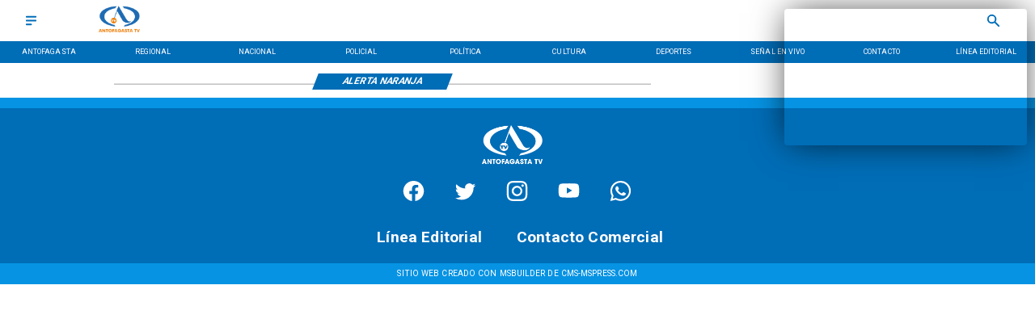

--- FILE ---
content_type: text/css
request_url: https://s3-mspro.nyc3.cdn.digitaloceanspaces.com/tenant/5f2da07961acd87f51b057f5/templates/65422bef59dd0a79f0166c94/styles/publish/lg.css?v=1751474953
body_size: 1518
content:
.template-65422bef59dd0a79f0166c94 .section-65422be059dd0ab09c166c52{position:sticky;top:0;z-index:200}.template-65422bef59dd0a79f0166c94 .container-65422be059dd0a7b5f166c50 .component-840c7620-96ef-4346-bdaf-79d6df07e87f .widget-5f23026b-4964-4591-af6e-b944784b78a8 .layerOne{background-color:var(--secondary)!important;height:100%;margin:0;min-height:0;min-width:0;padding:0;width:100%}.template-65422bef59dd0a79f0166c94 .container-65422be059dd0a7b5f166c50 .component-840c7620-96ef-4346-bdaf-79d6df07e87f .widget-af77cf41-47b1-4772-8664-b9aff91fdc38 .layerOne{color:var(--primary)!important;height:100%;height:1.5em;line-height:em;margin:0;min-height:0;min-width:0;padding:0;width:100%;width:1.5em}.template-65422bef59dd0a79f0166c94 .container-65422be059dd0a7b5f166c50 .component-840c7620-96ef-4346-bdaf-79d6df07e87f .widget-af77cf41-47b1-4772-8664-b9aff91fdc38 .layerTwo{align-items:center;display:flex;height:100%;justify-content:center;width:100%}.template-65422bef59dd0a79f0166c94 .container-65422be059dd0a7b5f166c50 .component-840c7620-96ef-4346-bdaf-79d6df07e87f .widget-af77cf41-47b1-4772-8664-b9aff91fdc38 .layerOne:hover{color:var(--error)!important}.template-65422bef59dd0a79f0166c94 .container-65422be059dd0a7b5f166c50 .component-840c7620-96ef-4346-bdaf-79d6df07e87f .widget-a80e9beb-43da-4d05-8cd6-12f597b91dfa .layerOne{height:100%;height:4em;margin:0;min-height:0;min-width:0;padding:0;width:100%;width:4em}.template-65422bef59dd0a79f0166c94 .container-65422be059dd0a7b5f166c50 .component-840c7620-96ef-4346-bdaf-79d6df07e87f .widget-a80e9beb-43da-4d05-8cd6-12f597b91dfa .layerTwo{align-items:center;display:flex;height:100%;justify-content:center;width:100%}.template-65422bef59dd0a79f0166c94 .container-65422be059dd0a7b5f166c50 .component-840c7620-96ef-4346-bdaf-79d6df07e87f .widget-1d64914e-5e47-419b-8a10-8bf902ba02a3 .layerOne{color:var(--primary)!important;height:100%;height:1.5em;margin:0;min-height:0;min-width:0;padding:0;width:100%;width:1.5em}.template-65422bef59dd0a79f0166c94 .container-65422be059dd0a7b5f166c50 .component-840c7620-96ef-4346-bdaf-79d6df07e87f .widget-1d64914e-5e47-419b-8a10-8bf902ba02a3 .layerTwo{align-items:center;display:flex;height:100%;justify-content:center;width:100%}.template-65422bef59dd0a79f0166c94 .container-65422be059dd0a7b5f166c50 .component-840c7620-96ef-4346-bdaf-79d6df07e87f .widget-1d64914e-5e47-419b-8a10-8bf902ba02a3 .layerOne:hover{color:var(--error)!important}.template-65422bef59dd0a79f0166c94 .container-65422be059dd0a7b5f166c50 .component-3f744e21-0874-4a73-977f-22af84010b66{background-color:var(--primary)!important}.template-65422bef59dd0a79f0166c94 .container-65422be059dd0a7b5f166c50 .component-3f744e21-0874-4a73-977f-22af84010b66 .widget-430e61c7-de3f-4770-9e9d-c05d16eba9a6 .layerOne{color:var(--secondary)!important;font-family:var(--Primary);font-size:7em;height:100%;height:auto;margin:0;min-height:0;min-width:0;padding:0;text-transform:uppercase;white-space:nowrap;width:100%;width:auto}.template-65422bef59dd0a79f0166c94 .container-65422be059dd0a7b5f166c50 .component-3f744e21-0874-4a73-977f-22af84010b66 .widget-430e61c7-de3f-4770-9e9d-c05d16eba9a6 .layerTwo{align-items:center;display:flex;height:100%;justify-content:center;width:100%}.template-65422bef59dd0a79f0166c94 .container-65422be059dd0a7b5f166c50 .component-3f744e21-0874-4a73-977f-22af84010b66 .widget-430e61c7-de3f-4770-9e9d-c05d16eba9a6 .layerOne:hover{color:var(--error)!important;font-size:7em}.template-65422bef59dd0a79f0166c94 .container-65422bee59dd0a26a5166c90 .component-5687517c-b3c5-4534-9530-d94720aeea02{margin-bottom:20px;padding-bottom:20px}.template-65422bef59dd0a79f0166c94 .container-65422bee59dd0a26a5166c90 .component-5687517c-b3c5-4534-9530-d94720aeea02 .widget-a0ebd116-8931-4bc4-8e90-5e45a4c60405 .layerOne{color:var(--primary)!important;font-family:var(--Primary);font-size:4em;font-weight:400;height:100%;line-height:1em;margin:0;min-height:0;min-width:0;padding:0;text-transform:uppercase;white-space:normal;width:100%}.template-65422bef59dd0a79f0166c94 .container-65422bee59dd0a26a5166c90 .component-5687517c-b3c5-4534-9530-d94720aeea02 .widget-a0ebd116-8931-4bc4-8e90-5e45a4c60405 .layerTwo{align-items:center;display:flex;height:100%;justify-content:flex-start;width:100%}.template-65422bef59dd0a79f0166c94 .container-65422bee59dd0a26a5166c90 .component-5687517c-b3c5-4534-9530-d94720aeea02 .widget-4d948acd-d417-45a7-820e-dcbdf8f678d1 .layerOne{color:var(--primaryTitle)!important;font-family:var(--Primary);font-size:2.9em;font-weight:300;height:100%;margin:0;min-height:0;min-width:0;padding:0;text-transform:uppercase;width:100%}.template-65422bef59dd0a79f0166c94 .container-65422bee59dd0a26a5166c90 .component-5687517c-b3c5-4534-9530-d94720aeea02 .widget-4d948acd-d417-45a7-820e-dcbdf8f678d1 .layerTwo{align-items:center;display:flex;height:100%;justify-content:flex-start;width:100%}.template-65422bef59dd0a79f0166c94 .container-65422bee59dd0a26a5166c90 .component-5687517c-b3c5-4534-9530-d94720aeea02 .widget-f33bdd76-40cb-413e-945d-1a3599f68b47 .layerOne{color:var(--primaryTitle)!important;font-family:var(--Heading);font-size:7em;font-weight:700;height:100%;height:auto;line-height:1.1em;margin:0;min-height:0;min-width:0;padding:0;padding-bottom:40px;width:100%;width:auto}.template-65422bef59dd0a79f0166c94 .container-65422bee59dd0a26a5166c90 .component-5687517c-b3c5-4534-9530-d94720aeea02 .widget-f33bdd76-40cb-413e-945d-1a3599f68b47 .layerTwo{align-items:flex-start;display:flex;height:100%;justify-content:flex-start;width:100%}.template-65422bef59dd0a79f0166c94 .container-65422bee59dd0a26a5166c90 .component-5687517c-b3c5-4534-9530-d94720aeea02 .widget-f33bdd76-40cb-413e-945d-1a3599f68b47 .layerOne:hover{color:var(--info)!important;font-family:var(--Heading);font-size:7em;height:auto;line-height:1.1em;width:auto}.template-65422bef59dd0a79f0166c94 .container-65422bee59dd0a26a5166c90 .component-5687517c-b3c5-4534-9530-d94720aeea02 .widget-7d3e7f14-f546-4f37-9c6f-79c9201bc328 .layerOne{height:100%;margin:0;min-height:0;min-width:0;padding:0;width:100%}.template-65422bef59dd0a79f0166c94 .container-65422bee59dd0a26a5166c90 .component-a014bb18-e8f8-4c86-af21-8b76e1f294ba .widget-1861b183-3a80-4abc-8080-c2e7c181182d .layerOne{background-color:#ddd;font-size:nullem;height:100%;height:.1em;margin:0;min-height:0;min-width:0;padding:0;width:100%}.template-65422bef59dd0a79f0166c94 .container-65422bee59dd0a26a5166c90 .component-a014bb18-e8f8-4c86-af21-8b76e1f294ba .widget-1861b183-3a80-4abc-8080-c2e7c181182d .layerTwo{align-items:center;display:flex;height:100%;justify-content:center;width:100%}.template-65422bef59dd0a79f0166c94 .container-65422bee59dd0a26a5166c90 .component-cb5e8eb8-3e63-4dc9-8251-0ffec1eda3e1 .widget-4113ac1a-1a0f-4a08-baf7-2901d12ca0e2 .layerOne{background-color:var(--primary)!important;color:var(--secondary)!important;font-family:var(--Primary);font-size:3.5em;font-weight:700;height:100%;height:auto;margin:0;min-height:0;min-width:0;padding:0;text-transform:uppercase;transform:skew(-1turn);width:100%;width:auto}.template-65422bef59dd0a79f0166c94 .container-65422bee59dd0a26a5166c90 .component-cb5e8eb8-3e63-4dc9-8251-0ffec1eda3e1 .widget-4113ac1a-1a0f-4a08-baf7-2901d12ca0e2 .layerTwo{align-items:center;background-color:var(--primary)!important;display:flex;height:100%;justify-content:center;transform:skew(159deg);width:100%}.template-65422bef59dd0a79f0166c94 .container-65422be159dd0a7ad2166c5c .component-e6728c65-3e40-4b96-ae3d-ea97dcfa7cfc .widget-ec28f0b7-2653-4eb5-ba48-03bd0ca5f082 .layerOne{background-color:var(--primary)!important;height:100%;margin:0;min-height:0;min-width:0;padding:0;width:100%}.template-65422bef59dd0a79f0166c94 .container-65422be159dd0a7ad2166c5c .component-e6728c65-3e40-4b96-ae3d-ea97dcfa7cfc .widget-02ad26da-4b79-4909-abea-f8219b44b755 .layerOne,.template-65422bef59dd0a79f0166c94 .container-65422be159dd0a7ad2166c5c .component-e6728c65-3e40-4b96-ae3d-ea97dcfa7cfc .widget-45a52ff0-ecf0-44df-9d1a-148288977f1a .layerOne{height:100%;margin:0;min-height:0;min-width:0;padding:0;width:100%}.template-65422bef59dd0a79f0166c94 .container-65422be159dd0a7ad2166c5c .component-e6728c65-3e40-4b96-ae3d-ea97dcfa7cfc .widget-02ad26da-4b79-4909-abea-f8219b44b755 .layerOne{background-color:#0693e3}.template-65422bef59dd0a79f0166c94 .container-65422be159dd0a7ad2166c5c .component-e6728c65-3e40-4b96-ae3d-ea97dcfa7cfc .widget-0495dc6d-6e85-4733-84ef-98509264cdd0 .layerOne{background-color:#0693e3;color:var(--secondary)!important;font-family:var(--Caption);font-size:.8em;height:100%;height:auto;margin:0;min-height:0;min-width:0;padding:0;text-transform:uppercase;width:100%;width:auto}.template-65422bef59dd0a79f0166c94 .container-65422be159dd0a7ad2166c5c .component-e6728c65-3e40-4b96-ae3d-ea97dcfa7cfc .widget-0495dc6d-6e85-4733-84ef-98509264cdd0 .layerTwo{align-items:center;background-color:#0693e3;display:flex;height:100%;justify-content:center;width:100%}.template-65422bef59dd0a79f0166c94 .container-65422be159dd0a7ad2166c5c .component-e6728c65-3e40-4b96-ae3d-ea97dcfa7cfc .widget-54088941-3907-4b74-b9e6-d194c6e5967c .layerOne{color:var(--secondary)!important;height:100%;margin:0;min-height:0;min-width:0;padding:0;width:100%}.template-65422bef59dd0a79f0166c94 .container-65422be159dd0a7ad2166c5c .component-e6728c65-3e40-4b96-ae3d-ea97dcfa7cfc .widget-54088941-3907-4b74-b9e6-d194c6e5967c .layerOne:hover{color:#35508b}.template-65422bef59dd0a79f0166c94 .container-65422be159dd0a7ad2166c5c .component-e6728c65-3e40-4b96-ae3d-ea97dcfa7cfc .widget-a66eb9ea-6ef4-46ce-a7f6-4c34d9fd425c .layerOne{color:var(--secondary)!important;height:100%;margin:0;min-height:0;min-width:0;padding:0;width:100%}.template-65422bef59dd0a79f0166c94 .container-65422be159dd0a7ad2166c5c .component-e6728c65-3e40-4b96-ae3d-ea97dcfa7cfc .widget-a66eb9ea-6ef4-46ce-a7f6-4c34d9fd425c .layerOne:hover{color:#30d366}.template-65422bef59dd0a79f0166c94 .container-65422be159dd0a7ad2166c5c .component-e6728c65-3e40-4b96-ae3d-ea97dcfa7cfc .widget-e796d742-3c40-4db3-843a-c8af35b133cc .layerOne{color:var(--secondary)!important;height:100%;margin:0;min-height:0;min-width:0;padding:0;width:100%}.template-65422bef59dd0a79f0166c94 .container-65422be159dd0a7ad2166c5c .component-e6728c65-3e40-4b96-ae3d-ea97dcfa7cfc .widget-e796d742-3c40-4db3-843a-c8af35b133cc .layerOne:hover{color:#1fa2f2}.template-65422bef59dd0a79f0166c94 .container-65422be159dd0a7ad2166c5c .component-e6728c65-3e40-4b96-ae3d-ea97dcfa7cfc .widget-d80a8da1-1669-413a-bbe6-cf3009d5160e .layerOne{color:var(--secondary)!important;height:100%;margin:0;min-height:0;min-width:0;padding:0;width:100%}.template-65422bef59dd0a79f0166c94 .container-65422be159dd0a7ad2166c5c .component-e6728c65-3e40-4b96-ae3d-ea97dcfa7cfc .widget-d80a8da1-1669-413a-bbe6-cf3009d5160e .layerOne:hover{color:#ea4968;height:100%;width:100%}.template-65422bef59dd0a79f0166c94 .container-65422be159dd0a7ad2166c5c .component-e6728c65-3e40-4b96-ae3d-ea97dcfa7cfc .widget-30ef3c07-692c-48a0-9584-dc70a2186d74 .layerOne{color:var(--secondary)!important;height:100%;margin:0;min-height:0;min-width:0;padding:0;width:100%}.template-65422bef59dd0a79f0166c94 .container-65422be159dd0a7ad2166c5c .component-e6728c65-3e40-4b96-ae3d-ea97dcfa7cfc .widget-30ef3c07-692c-48a0-9584-dc70a2186d74 .layerOne:hover{color:#ff161b}.template-65422bef59dd0a79f0166c94 .container-65422be159dd0a7ad2166c5c .component-e6728c65-3e40-4b96-ae3d-ea97dcfa7cfc .widget-6d7f6a96-02f6-4671-9c27-e69a2f622a9e .layerOne{color:#fff;font-family:var(--Primary);font-size:1.5em;font-weight:600;height:100%;height:auto;line-height:nullem;margin:0;min-height:0;min-width:0;padding:0;width:100%;width:auto}.template-65422bef59dd0a79f0166c94 .container-65422be159dd0a7ad2166c5c .component-e6728c65-3e40-4b96-ae3d-ea97dcfa7cfc .widget-6d7f6a96-02f6-4671-9c27-e69a2f622a9e .layerTwo{align-items:center;display:flex;height:100%;justify-content:center;width:100%}.template-65422bef59dd0a79f0166c94 .container-65422be159dd0a7ad2166c5c .component-e6728c65-3e40-4b96-ae3d-ea97dcfa7cfc .widget-20a7487c-bf8b-4032-b8d7-2d28efef3be1 .layerOne{color:#fff;font-family:var(--Primary);font-size:1.5em;font-weight:600;height:100%;height:auto;line-height:nullem;margin:0;min-height:0;min-width:0;padding:0;width:100%;width:auto}.template-65422bef59dd0a79f0166c94 .container-65422be159dd0a7ad2166c5c .component-e6728c65-3e40-4b96-ae3d-ea97dcfa7cfc .widget-20a7487c-bf8b-4032-b8d7-2d28efef3be1 .layerTwo{align-items:center;display:flex;height:100%;justify-content:center;width:100%}

--- FILE ---
content_type: application/javascript; charset=utf-8
request_url: https://fundingchoicesmessages.google.com/f/AGSKWxXYjTgNFKM8aIL5KYwhfQ6goBsEw7EfVj0pdMv-Nzsb86Cx8SbD-IFPwGfKGXUFcfFY3xdBThyRsghGZHmEygThCURHJ0-AKVlZPEucx50U8Lz5Pf0Xqp0L1JtMLnrsv7QGsf_TYevXW6_1BCjLZgAUGuTZwoRAse7jTOfZYBAErPHGw8ZvP86PXk4h/_/ad/realclick./ads?zone=/wpads/iframe./floating-ad-/mkadsrv.
body_size: -1289
content:
window['859eb139-c6d4-48f3-a168-b04ee3df4886'] = true;